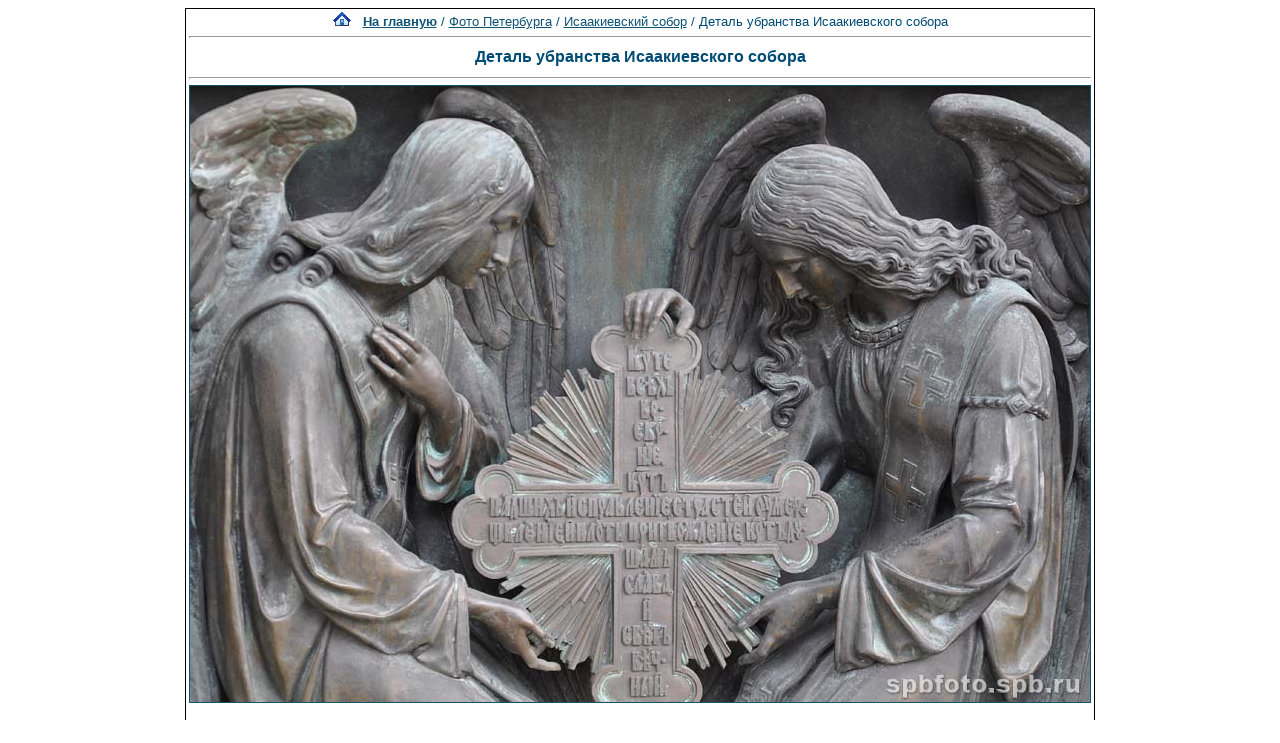

--- FILE ---
content_type: text/html; charset=windows-1251
request_url: http://spbfoto.spb.ru/foto/details.php?image_id=1135&sessionid=vhk1ca0jj2ru3asmoqdpfdm6m7
body_size: 5372
content:
<title> Деталь  убранства Исаакиевского собора. Исаакиевский собор. Фото Санкт-Петербурга и пригородов</title>
<meta name="description" content="Деталь  убранства Исаакиевского собора - фотография из папки «Исаакиевский собор» - одной из категорий каталога фотографий Санкт-Петербурга, где представлены исторические здания, дворы, жанровые фотографии и т.д. Исторические места Петербурга представлены интересными фотоальбомами: Эрмитаж, Петропавловская крепость, Юсуповский дворец, Исаакиевский собор, Спас-на-Крови, Летний сад, Петергоф, Пушкин, Павловск, памятники и скульптуры и т.д. Фотографии имеют описания и исторические справки.">

<div align="center"><!DOCTYPE HTML PUBLIC "-//W3C//DTD HTML 4.01 Transitional//EN">


<html dir="ltr">
<head>
<title>Петербург фото. Банк фотографий Санкт-Петербурга</title>
<meta name="description" content="Фото Петербурга - систематизированный каталог фотографий Санкт-Петербурга и фото его окрестностей: достопримечательности, дворы, события и мероприятия, жанровые фотографии.
Исторические места Петербурга представлены большим количеством интересных фотографий и фотоальбомами: Петропавловская крепость, Эрмитаж, Исаакиевский собор, Юсуповский дворец, Спас-на-Крови, Летний сад, Петергоф, Пушкин, Павловск, памятники и скульптуры и т.д. Фотографии имеют описания и исторические справки. Особый интерес представляют фото категории Питерский жанр, а именно фотоальбом Дворы Петербурга.
Галерея фото питерских дворов. Картинки и открытки СПб. Карта Санкт-Петербурга. Фотосайт и коллекция картинок Петербурга. Скачать красивые фотки города Питер и домов.">
<meta name="keywords" content="фотографии Петербург фото фотогалерея виды Санкт-Петербург Питер фотки сайт фотосайт домов города скачать красивые галерея открытки картинки карта Петербург СПб Ленинград Петропавловка ограда решетка Нева Исаакиевский собор Медный всадник Эрмитаж">
<meta http-equiv="content-type" content="text/html; charset=windows-1251" />
<link rel="stylesheet" href="./templates/blue/style.css" />
</head>
<body bgcolor="#FFFFFF" text="#0F5475" link="#0F5475" vlink="#0F5475" alink="#0F5475">

</div>
<table cellspacing="1" cellpadding="0" bgcolor="#000000" width="702" align="center"><tr><td bgcolor="#ffffff">
<table width="100%"><tr><td>
<div align="center"><span class="clickstream"><a href="./index.php?sessionid=vhk1ca0jj2ru3asmoqdpfdm6m7" class="clickstream"><img src="http://spbfoto.spb.ru/foto/home.png" border="0"></a>&nbsp;&nbsp;&nbsp;<a href="./index.php?sessionid=vhk1ca0jj2ru3asmoqdpfdm6m7" class="clickstream"><b>На главную</b></a>&nbsp;/&nbsp;<a href="./categories.php?cat_id=1&amp;sessionid=vhk1ca0jj2ru3asmoqdpfdm6m7" class="clickstream">Фото Петербурга</a>&nbsp;/&nbsp;<a href="./categories.php?cat_id=2&amp;sessionid=vhk1ca0jj2ru3asmoqdpfdm6m7" class="clickstream">Исаакиевский собор</a>&nbsp;/&nbsp;Деталь  убранства Исаакиевского собора</span><hr size="1" /><font family="courier"><b class="title"><h1>Деталь  убранства Исаакиевского собора</h1></b></font></div>
				  <hr size="1" />
                                    <div align="center">
							                                <a href="./details.php?image_id=1218&amp;sessionid=vhk1ca0jj2ru3asmoqdpfdm6m7" alt="Деталь  убранства Исаакиевского собора" title="Деталь  убранства Исаакиевского собора">
							    								<!-- Template file for JPG Files -->
<img src="./data/media/2/DSC_1389.jpg" border="1" alt="Деталь  убранства Исаакиевского собора" title="Деталь  убранства Исаакиевского собора"  width="900" height="616" /><br />
</a>

<br />


<script type="text/javascript" src="//yastatic.net/share/share.js" charset="utf-8"></script>
<div class="yashare-auto-init" data-yashareL10n="ru" data-yashareType="link" data-yashareQuickServices="vkontakte,facebook,twitter,odnoklassniki,moimir,lj,moikrug"></div>


				    				    <br /><img src="./templates/blue/images/lightbox_off.gif" border="0" alt="" />&nbsp;&nbsp;<img src="./templates/blue/images/download_off.gif" border="0" alt="" />&nbsp;&nbsp;<img src="./templates/blue/images/download_zip_off.gif" border="0" alt="" />

				  </div>

<div align="center">
<script async src="//pagead2.googlesyndication.com/pagead/js/adsbygoogle.js"></script>
<!-- 728х90 баннер -->
<ins class="adsbygoogle"
     style="display:inline-block;width:728px;height:90px"
     data-ad-client="ca-pub-6658674800351834"
     data-ad-slot="2737838971"></ins>
<script>
(adsbygoogle = window.adsbygoogle || []).push({});
</script>
</div>

				  <br />
</td></tr></table>

                  <table width="100%" border="0" cellspacing="0" cellpadding="0">
                    <tr> 
                      <td height="1" bgcolor="#000000"> 
                      </td>
                    </tr>
                  </table>
                        <table width="100%" border="0" cellpadding="2" cellspacing="1">
						  <tr> 
                            <td valign="top" colspan="2" background="./templates/blue/designimages/version1.gif" height="11"><div align="center"><b><font face="courier">Деталь  убранства Исаакиевского собора</font></b></div></td>
                          </tr>
                          <tr> 
                            <td valign="top" class="row1"><b>Описание:</b></td>
                            <td valign="top" class="row1"><table width="800" cellpadding="0" border="0"><tr><td>Многочисленные произведения, созданные русскими скульпторами — И. П. Витали, П. К. Клодтом, Н. С. Пименовым и другими, представляют собой крупнейший комплекс монументально-декоративной скульптуры прошлого века.<br /><br />Общая устремленность творческих исканий в скульптуре 40—50-х годов XIX века постепенно склоняется в сторону реализма. Отход от установок и традиций классицизма проявляется в утрате эпической мощи, чувства героики и жизнеутверждающей силы. На их место приходят большая конкретность образов и интерес к данной личности. Декоративно-монументальная живопись собора — своеобразный памятник эпохи, в оформление которого русские художники внесли неоценимый вклад. Собор является хранилищем ста пятидесяти картин и плафонов, представляющих лучшие образцы русской монументальной живописи середины XIX века. Говоря о живописи, Монферран высказывает такое мнение: “Живопись составляет часть украшения общности здания, и поэтому принято за правило, чтобы архитектор распоряжался композицией художников, следовательно, архитектор должен определить предмет и род композиции, величину и соразмерность предметов, способ живописи и эффект, ею производимый. Нельзя предоставлять живописцу полную свободу творить по своему разумению, за архитектором должно оставаться право направлять его, а также и в технических приемах в каждом случае”. “Картины должны соответствовать архитектуре собора и составлять с ней гармоническое целое”</td></tr></table></td>
                          </tr>
                          <tr> 
                            <td valign="top" class="row2"><b>Ключевые слова:</b></td>
                            <td valign="top" class="row2"><a href="./search.php?search_keywords=%C8%F1%E0%E0%EA%E8%E9&amp;sessionid=vhk1ca0jj2ru3asmoqdpfdm6m7">Исаакий</a>, <a href="./search.php?search_keywords=%C8%F1%E0%E0%EA%E8%E5%E2%F1%EA%E8%E9&amp;sessionid=vhk1ca0jj2ru3asmoqdpfdm6m7">Исаакиевский</a>, <a href="./search.php?search_keywords=%F1%EE%E1%EE%F0&amp;sessionid=vhk1ca0jj2ru3asmoqdpfdm6m7">собор</a>, <a href="./search.php?search_keywords=%E0%ED%E3%E5%EB&amp;sessionid=vhk1ca0jj2ru3asmoqdpfdm6m7">ангел</a></td>
                          </tr>
                          <tr> 
                            <td valign="top" class="row1"><b>Дата:</b></td>
                            <td valign="top" class="row1">2013.03.14 18:08</td>
                          </tr>
                          <tr> 
                            <td valign="top" class="row2"><b>Просмотров:</b></td>
                            <td valign="top" class="row2">52647</td>
                          </tr>
                          <tr> 
                            <td valign="top" class="row1"><b>Скачиваний:</b></td>
                            <td valign="top" class="row1">1</td>
                          </tr>
                          <tr> 
                            <td valign="top" class="row2"><b>Оценка:</b></td>
                            <td valign="top" class="row2">0.00 (0 Голосов)</td>
                          </tr>
                          <tr> 
                            <td valign="top" class="row1"><b>Размер файла:</b></td>
                            <td valign="top" class="row1">93.2&nbsp;KB</td>
                          </tr>
						  
                        </table>
                  <table width="100%" border="0" cellspacing="0" cellpadding="0">
                    <tr> 
                      <td height="1" bgcolor="#000000"> 
                      </td>
                    </tr>
                  </table>

				  

                        <table width="100%" border="0" cellspacing="0" cellpadding="3">
                          <tr valign="top"> 
                            <td class="row2">
							  Предыдущее изображение:<br />
                              <b><a href="./details.php?image_id=1134&amp;sessionid=vhk1ca0jj2ru3asmoqdpfdm6m7">Иисус над иконостасом. Левый алтарь Исаакиевсого собора посвященный святому князю Александру Невскому.</a></b>
							  <br /><br /><a href="./details.php?image_id=1134&amp;sessionid=vhk1ca0jj2ru3asmoqdpfdm6m7"><img src="./data/thumbnails/2/DSC_1712.jpg" border="1">
							  </td>

                      
                       <td align="center" valign="middle" width="230" height="80" class="row2"> 
<noindex><nofollow><a href="https://fotaru.ru" target="_blank"><img src="https://spbfoto.spb.ru/foto/templates/blue/fotograf2.gif" 
title="Фотосъемка интерьеров, предметная фотосъемка" 
alt="Профессиональная фотосъемка интерьеров, предметная фотосъемка"></a></noindex></nofollow>
                      </td>


                            <td align="right" class="row2"> &nbsp;
							  Следующее изображение:<br />
                              <b><a href="./details.php?image_id=1218&amp;sessionid=vhk1ca0jj2ru3asmoqdpfdm6m7">Сирень цветет. Исаакиевская площадь.</a></b>
							  <br /><br /><a href="./details.php?image_id=1218&amp;sessionid=vhk1ca0jj2ru3asmoqdpfdm6m7"><img src="./data/thumbnails/2/DSC_0316.jpg" border="1">
							  </td>
                          </tr>
                        </table>



<br />
				  				  <div align="center"><form method="post" action="details.php?image_id=1135&amp;sessionid=vhk1ca0jj2ru3asmoqdpfdm6m7">
  <table border="0" cellspacing="0" cellpadding="1">
    <tr>
      <td class="head1">
        <table border="0" cellspacing="0" cellpadding="3" class="row1">
          <tr> 
            <td valign="bottom"> 
              <select name="rating" class="select">
                <option value="">--</option>
                <option value="5">5</option>
                <option value="4">4</option>
                <option value="3">3</option>
                <option value="2">2</option>
                <option value="1">1</option>
              </select>
            </td>
            <td> 
              <input type="hidden" name="action" value="rateimage" />
              <input type="hidden" name="id" value="1135" />
              <input type="submit" value="Рейтинг" name="submit" />
            </td>
          </tr>
        </table>
      </td>
    </tr>
  </table>


</div>
				  
                  				  <br />
                  <table width="100%" border="0" cellspacing="0" cellpadding="0">
                    <tr> 
                      <td height="1" bgcolor="#000000"> 
                      </td>
                    </tr>
                  </table>


                        <table width="100%" border="0" cellpadding="2" cellspacing="1">
                          <tr> 
                   <td background="./templates/blue/designimages/version1.gif" height="11"><div align="center"><b><font face="courier">Автор:</font></b></div></td>

                   <td background="./templates/blue/designimages/version1.gif" height="11"><div align="center"><b><font face="courier">Комментарий:</font></b></div></td>

                          </tr>
                          <tr><td class="commentrow1" colspan="2">Комментариев пока нет</td></tr>                        </table>



                  <table width="100%" border="0" cellspacing="0" cellpadding="0">
                    <tr> 
                      <td height="1" bgcolor="#000000"> 
                      </td>
                    </tr>
                  </table>
				  <table width="100%" border="0" cellspacing="0" cellpadding="1" align="center">
  <tr> 
    <td valign="top" class="head1"> 
      <table width="100%" border="0" cellpadding="3" cellspacing="0">
        <tr> 
          <td valign="top" class="head1" background="./templates/blue/images/cat.gif">Добавить комментарий</td>
        </tr>
        <tr> 
          <td valign="top" class="row1"> 
            <form name="commentform" action="details.php?image_id=1135&amp;sessionid=vhk1ca0jj2ru3asmoqdpfdm6m7" method="post" onsubmit="postbutton.disabled=true;">
              <table cellpadding="4" cellspacing="0" border="0">
                <tr> 
                  <td width="90"><b>Имя:</b></td>
                  <td><input type="text" name="user_name" size="30" value="" class="commentinput" /></td>
                </tr>
                <tr> 
                  <td width="90"><b>Заголовок:</b></td>
                  <td><input type="text" name="comment_headline" size="30" value="" class="commentinput" /></td>
                </tr>
                <tr> 
                  <td width="140" valign="top"><b>Комментарий:</b></td>
                  <td><textarea name="comment_text" cols="35" rows="10" class="commenttextarea"></textarea></td>
                </tr>
                <tr> 
                  <td width="90" valign="top">&nbsp;</td>
                  <td></td>
                </tr>

              <tr>
                    <td>
                    <noscript>
                       <table>
                         <tr>
                           <td><img src="./templates/blue/images/captcha3.gif" border="0" alt="" /><img src="./templates/blue/images/captcha9.gif" border="0" alt="" /><img src="./templates/blue/images/captcha7.gif" border="0" alt="" /><img src="./templates/blue/images/captcha6.gif" border="0" alt="" /><img src="./templates/blue/images/captcha5.gif" border="0" alt="" /> </td>
                           <td><input type="text" name="prevent_code" value="" size="5" /> </td>
                         </tr>
                         <tr><td colspan="2"><b>Пожалуйста, введите код</b></td>
                         </tr>
                        </table>
                    </noscript>
                  <script type="text/javascript">
                  function spamcode () {
                       var spamy = 39765;
                       document.getElementsByName("prevent_code")[0].value = spamy;
                  }
                  document.write('<input type="hidden" name="prevent_code" value="0" \/>');
                  </script>
                    </td>
               </tr>


                <tr> 
                  <td width="90" valign="top">&nbsp;</td>
                  <td>
                    <input type="hidden" name="action" value="postcomment" />
                    <input type="hidden" name="id" value="1135" />
                    <input type="submit" name="postbutton" value="Добавить комментарий" class="button" onclick="spamcode()" />
                  </td>
                </tr>
              </table>
            </form>
          </td>
        </tr>
      </table>
    </td>
  </tr>
</table> 
                  
<br />
</tr></td></table>

<div align="center"><style type="text/css">
<!--
.style1 {
	font-family: Arial, Helvetica, sans-serif;
	font-size: 9px;
}
-->
</style>
<style>
.ssill {
position:absolute;
left:-9999px;
}
</style>
<p></p>
<p align="center">
<table width="1000" border="0" cellpadding="5">
  <tr>
    <th width="250" valign="bottom" scope="col" ><span class="style1">Партнеры сайта:</span></th>
    <th width="460" scope="col"><span class="style1">Copyright &copy; 2002-2026 <a href="mailto:taruba@yandex.ru"><b>Rustam Taychinov</b><a/> <br/>
Powered by FORimages Copyright <br />
&copy; 2002 FORhomepages.de<br />
</a></th>
    <th width="250" valign="bottom" scope="col"><span class="style1">Объявления:</span></th>
  </tr>
  
  <tr>
    <td width="250" valign="top" rowspan="2"><p align="center">
    <script type="text/javascript">
<!--
var _acic=;(function(){var e=document.createElement("script");e.type="text/javascript";e.async=true;e.src="https://www.acint.net/aci.js";var t=document.getElementsByTagName("script")[0];t.parentNode.insertBefore(e,t)})()
//-->
</script>    </td>
    <td width="460"><p align="center"><NOINDEX><nofollow><a href="http://FishingPiter.ru"><img src="banner.gif" alt="Рыбалка в Питере" title="Рыбалка в Питере" border="0" width="460" height="60" /></a></nofollow></NOINDEX></p>    </td>
    <td width="250" valign="top" rowspan="2"><p align="center">
        </td>
  </tr>
  <tr>
    <td><div align="center">
          </div></td>
  </tr>
</table>
<!-- Yandex.Metrika counter -->
<script type="text/javascript">
(function (d, w, c) {
    (w[c] = w[c] || []).push(function() {
        try {
            w.yaCounter25464668 = new Ya.Metrika({id:25464668,
                    clickmap:true,
                    trackLinks:true,
                    accurateTrackBounce:true});
        } catch(e) { }
    });

    var n = d.getElementsByTagName("script")[0],
        s = d.createElement("script"),
        f = function () { n.parentNode.insertBefore(s, n); };
    s.type = "text/javascript";
    s.async = true;
    s.src = (d.location.protocol == "https:" ? "https:" : "http:") + "//mc.yandex.ru/metrika/watch.js";

    if (w.opera == "[object Opera]") {
        d.addEventListener("DOMContentLoaded", f, false);
    } else { f(); }
})(document, window, "yandex_metrika_callbacks");
</script>

<!-- /Yandex.Metrika counter -->


</body>
</html></div>

--- FILE ---
content_type: text/html; charset=utf-8
request_url: https://www.google.com/recaptcha/api2/aframe
body_size: 266
content:
<!DOCTYPE HTML><html><head><meta http-equiv="content-type" content="text/html; charset=UTF-8"></head><body><script nonce="gnGQyo04YpnrptkhGLCOAQ">/** Anti-fraud and anti-abuse applications only. See google.com/recaptcha */ try{var clients={'sodar':'https://pagead2.googlesyndication.com/pagead/sodar?'};window.addEventListener("message",function(a){try{if(a.source===window.parent){var b=JSON.parse(a.data);var c=clients[b['id']];if(c){var d=document.createElement('img');d.src=c+b['params']+'&rc='+(localStorage.getItem("rc::a")?sessionStorage.getItem("rc::b"):"");window.document.body.appendChild(d);sessionStorage.setItem("rc::e",parseInt(sessionStorage.getItem("rc::e")||0)+1);localStorage.setItem("rc::h",'1768732181848');}}}catch(b){}});window.parent.postMessage("_grecaptcha_ready", "*");}catch(b){}</script></body></html>